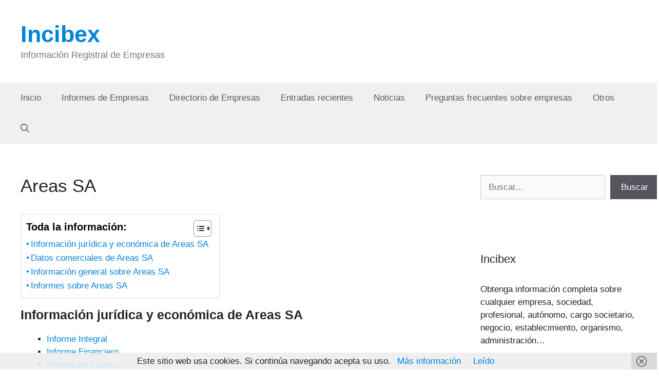

--- FILE ---
content_type: text/html; charset=UTF-8
request_url: https://www.incibex.com/areas-sa-2
body_size: 20945
content:
<!DOCTYPE html>
<html lang="es">
<head>
	<meta charset="UTF-8">
	<meta name='robots' content='index, follow, max-image-preview:large, max-snippet:-1, max-video-preview:-1' />
<meta name="viewport" content="width=device-width, initial-scale=1">
	<!-- This site is optimized with the Yoast SEO plugin v26.6 - https://yoast.com/wordpress/plugins/seo/ -->
	<title>Areas SA - Incibex</title>
	<link rel="canonical" href="https://www.incibex.com/areas-sa-2" />
	<meta property="og:locale" content="es_ES" />
	<meta property="og:type" content="article" />
	<meta property="og:title" content="Areas SA - Incibex" />
	<meta property="og:description" content="Información jurídica y económica de Areas SA Informe Integral Informe Financiero Informe de Crédito Informe Mercantil Plus Nota Simple Certificado Cuentas Anuales Estatutos Sociales Datos comerciales de Areas SA Denominación Areas SA Objeto Social Servicios de restauración Domicilio Social AVENIDA DIAGONAL , 579 &#8211; 585. 6ª PLANTA Localidad BARCELONA Teléfono 932401515 Otros Teléfonos 936677234 Fax ... Leer más" />
	<meta property="og:url" content="https://www.incibex.com/areas-sa-2" />
	<meta property="og:site_name" content="Incibex" />
	<meta property="article:published_time" content="2017-11-09T10:55:52+00:00" />
	<meta name="author" content="David" />
	<meta name="twitter:card" content="summary_large_image" />
	<meta name="twitter:label1" content="Escrito por" />
	<meta name="twitter:data1" content="David" />
	<meta name="twitter:label2" content="Tiempo de lectura" />
	<meta name="twitter:data2" content="5 minutos" />
	<script type="application/ld+json" class="yoast-schema-graph">{"@context":"https://schema.org","@graph":[{"@type":"WebPage","@id":"https://www.incibex.com/areas-sa-2","url":"https://www.incibex.com/areas-sa-2","name":"Areas SA - Incibex","isPartOf":{"@id":"https://www.incibex.com/#website"},"datePublished":"2017-11-09T10:55:52+00:00","author":{"@id":"https://www.incibex.com/#/schema/person/4971e52d3a808dbbf677898a5d0d2325"},"breadcrumb":{"@id":"https://www.incibex.com/areas-sa-2#breadcrumb"},"inLanguage":"es","potentialAction":[{"@type":"ReadAction","target":["https://www.incibex.com/areas-sa-2"]}]},{"@type":"BreadcrumbList","@id":"https://www.incibex.com/areas-sa-2#breadcrumb","itemListElement":[{"@type":"ListItem","position":1,"name":"Portada","item":"https://www.incibex.com/"},{"@type":"ListItem","position":2,"name":"Entradas","item":"https://www.incibex.com/entradas"},{"@type":"ListItem","position":3,"name":"Areas SA"}]},{"@type":"WebSite","@id":"https://www.incibex.com/#website","url":"https://www.incibex.com/","name":"Incibex","description":"Información Registral de Empresas","potentialAction":[{"@type":"SearchAction","target":{"@type":"EntryPoint","urlTemplate":"https://www.incibex.com/?s={search_term_string}"},"query-input":{"@type":"PropertyValueSpecification","valueRequired":true,"valueName":"search_term_string"}}],"inLanguage":"es"},{"@type":"Person","@id":"https://www.incibex.com/#/schema/person/4971e52d3a808dbbf677898a5d0d2325","name":"David","image":{"@type":"ImageObject","inLanguage":"es","@id":"https://www.incibex.com/#/schema/person/image/","url":"https://secure.gravatar.com/avatar/79c46b7ab1169dfdcd34e8f36eac88a7aad99356256b96108bea4f0969b6345c?s=96&d=mm&r=g","contentUrl":"https://secure.gravatar.com/avatar/79c46b7ab1169dfdcd34e8f36eac88a7aad99356256b96108bea4f0969b6345c?s=96&d=mm&r=g","caption":"David"},"sameAs":["http://incibex.com"],"url":"https://www.incibex.com/author/david"}]}</script>
	<!-- / Yoast SEO plugin. -->


<link rel='dns-prefetch' href='//www.incibex.com' />
<link rel="alternate" type="application/rss+xml" title="Incibex &raquo; Feed" href="https://www.incibex.com/feed" />
<link rel="alternate" type="application/rss+xml" title="Incibex &raquo; Feed de los comentarios" href="https://www.incibex.com/comments/feed" />
<link rel="alternate" title="oEmbed (JSON)" type="application/json+oembed" href="https://www.incibex.com/wp-json/oembed/1.0/embed?url=https%3A%2F%2Fwww.incibex.com%2Fareas-sa-2" />
<link rel="alternate" title="oEmbed (XML)" type="text/xml+oembed" href="https://www.incibex.com/wp-json/oembed/1.0/embed?url=https%3A%2F%2Fwww.incibex.com%2Fareas-sa-2&#038;format=xml" />
<style id='wp-img-auto-sizes-contain-inline-css'>
img:is([sizes=auto i],[sizes^="auto," i]){contain-intrinsic-size:3000px 1500px}
/*# sourceURL=wp-img-auto-sizes-contain-inline-css */
</style>
<style id='wp-emoji-styles-inline-css'>

	img.wp-smiley, img.emoji {
		display: inline !important;
		border: none !important;
		box-shadow: none !important;
		height: 1em !important;
		width: 1em !important;
		margin: 0 0.07em !important;
		vertical-align: -0.1em !important;
		background: none !important;
		padding: 0 !important;
	}
/*# sourceURL=wp-emoji-styles-inline-css */
</style>
<style id='wp-block-library-inline-css'>
:root{--wp-block-synced-color:#7a00df;--wp-block-synced-color--rgb:122,0,223;--wp-bound-block-color:var(--wp-block-synced-color);--wp-editor-canvas-background:#ddd;--wp-admin-theme-color:#007cba;--wp-admin-theme-color--rgb:0,124,186;--wp-admin-theme-color-darker-10:#006ba1;--wp-admin-theme-color-darker-10--rgb:0,107,160.5;--wp-admin-theme-color-darker-20:#005a87;--wp-admin-theme-color-darker-20--rgb:0,90,135;--wp-admin-border-width-focus:2px}@media (min-resolution:192dpi){:root{--wp-admin-border-width-focus:1.5px}}.wp-element-button{cursor:pointer}:root .has-very-light-gray-background-color{background-color:#eee}:root .has-very-dark-gray-background-color{background-color:#313131}:root .has-very-light-gray-color{color:#eee}:root .has-very-dark-gray-color{color:#313131}:root .has-vivid-green-cyan-to-vivid-cyan-blue-gradient-background{background:linear-gradient(135deg,#00d084,#0693e3)}:root .has-purple-crush-gradient-background{background:linear-gradient(135deg,#34e2e4,#4721fb 50%,#ab1dfe)}:root .has-hazy-dawn-gradient-background{background:linear-gradient(135deg,#faaca8,#dad0ec)}:root .has-subdued-olive-gradient-background{background:linear-gradient(135deg,#fafae1,#67a671)}:root .has-atomic-cream-gradient-background{background:linear-gradient(135deg,#fdd79a,#004a59)}:root .has-nightshade-gradient-background{background:linear-gradient(135deg,#330968,#31cdcf)}:root .has-midnight-gradient-background{background:linear-gradient(135deg,#020381,#2874fc)}:root{--wp--preset--font-size--normal:16px;--wp--preset--font-size--huge:42px}.has-regular-font-size{font-size:1em}.has-larger-font-size{font-size:2.625em}.has-normal-font-size{font-size:var(--wp--preset--font-size--normal)}.has-huge-font-size{font-size:var(--wp--preset--font-size--huge)}.has-text-align-center{text-align:center}.has-text-align-left{text-align:left}.has-text-align-right{text-align:right}.has-fit-text{white-space:nowrap!important}#end-resizable-editor-section{display:none}.aligncenter{clear:both}.items-justified-left{justify-content:flex-start}.items-justified-center{justify-content:center}.items-justified-right{justify-content:flex-end}.items-justified-space-between{justify-content:space-between}.screen-reader-text{border:0;clip-path:inset(50%);height:1px;margin:-1px;overflow:hidden;padding:0;position:absolute;width:1px;word-wrap:normal!important}.screen-reader-text:focus{background-color:#ddd;clip-path:none;color:#444;display:block;font-size:1em;height:auto;left:5px;line-height:normal;padding:15px 23px 14px;text-decoration:none;top:5px;width:auto;z-index:100000}html :where(.has-border-color){border-style:solid}html :where([style*=border-top-color]){border-top-style:solid}html :where([style*=border-right-color]){border-right-style:solid}html :where([style*=border-bottom-color]){border-bottom-style:solid}html :where([style*=border-left-color]){border-left-style:solid}html :where([style*=border-width]){border-style:solid}html :where([style*=border-top-width]){border-top-style:solid}html :where([style*=border-right-width]){border-right-style:solid}html :where([style*=border-bottom-width]){border-bottom-style:solid}html :where([style*=border-left-width]){border-left-style:solid}html :where(img[class*=wp-image-]){height:auto;max-width:100%}:where(figure){margin:0 0 1em}html :where(.is-position-sticky){--wp-admin--admin-bar--position-offset:var(--wp-admin--admin-bar--height,0px)}@media screen and (max-width:600px){html :where(.is-position-sticky){--wp-admin--admin-bar--position-offset:0px}}

/*# sourceURL=wp-block-library-inline-css */
</style><style id='wp-block-search-inline-css'>
.wp-block-search__button{margin-left:10px;word-break:normal}.wp-block-search__button.has-icon{line-height:0}.wp-block-search__button svg{height:1.25em;min-height:24px;min-width:24px;width:1.25em;fill:currentColor;vertical-align:text-bottom}:where(.wp-block-search__button){border:1px solid #ccc;padding:6px 10px}.wp-block-search__inside-wrapper{display:flex;flex:auto;flex-wrap:nowrap;max-width:100%}.wp-block-search__label{width:100%}.wp-block-search.wp-block-search__button-only .wp-block-search__button{box-sizing:border-box;display:flex;flex-shrink:0;justify-content:center;margin-left:0;max-width:100%}.wp-block-search.wp-block-search__button-only .wp-block-search__inside-wrapper{min-width:0!important;transition-property:width}.wp-block-search.wp-block-search__button-only .wp-block-search__input{flex-basis:100%;transition-duration:.3s}.wp-block-search.wp-block-search__button-only.wp-block-search__searchfield-hidden,.wp-block-search.wp-block-search__button-only.wp-block-search__searchfield-hidden .wp-block-search__inside-wrapper{overflow:hidden}.wp-block-search.wp-block-search__button-only.wp-block-search__searchfield-hidden .wp-block-search__input{border-left-width:0!important;border-right-width:0!important;flex-basis:0;flex-grow:0;margin:0;min-width:0!important;padding-left:0!important;padding-right:0!important;width:0!important}:where(.wp-block-search__input){appearance:none;border:1px solid #949494;flex-grow:1;font-family:inherit;font-size:inherit;font-style:inherit;font-weight:inherit;letter-spacing:inherit;line-height:inherit;margin-left:0;margin-right:0;min-width:3rem;padding:8px;text-decoration:unset!important;text-transform:inherit}:where(.wp-block-search__button-inside .wp-block-search__inside-wrapper){background-color:#fff;border:1px solid #949494;box-sizing:border-box;padding:4px}:where(.wp-block-search__button-inside .wp-block-search__inside-wrapper) .wp-block-search__input{border:none;border-radius:0;padding:0 4px}:where(.wp-block-search__button-inside .wp-block-search__inside-wrapper) .wp-block-search__input:focus{outline:none}:where(.wp-block-search__button-inside .wp-block-search__inside-wrapper) :where(.wp-block-search__button){padding:4px 8px}.wp-block-search.aligncenter .wp-block-search__inside-wrapper{margin:auto}.wp-block[data-align=right] .wp-block-search.wp-block-search__button-only .wp-block-search__inside-wrapper{float:right}
/*# sourceURL=https://www.incibex.com/wp-includes/blocks/search/style.min.css */
</style>
<style id='global-styles-inline-css'>
:root{--wp--preset--aspect-ratio--square: 1;--wp--preset--aspect-ratio--4-3: 4/3;--wp--preset--aspect-ratio--3-4: 3/4;--wp--preset--aspect-ratio--3-2: 3/2;--wp--preset--aspect-ratio--2-3: 2/3;--wp--preset--aspect-ratio--16-9: 16/9;--wp--preset--aspect-ratio--9-16: 9/16;--wp--preset--color--black: #000000;--wp--preset--color--cyan-bluish-gray: #abb8c3;--wp--preset--color--white: #ffffff;--wp--preset--color--pale-pink: #f78da7;--wp--preset--color--vivid-red: #cf2e2e;--wp--preset--color--luminous-vivid-orange: #ff6900;--wp--preset--color--luminous-vivid-amber: #fcb900;--wp--preset--color--light-green-cyan: #7bdcb5;--wp--preset--color--vivid-green-cyan: #00d084;--wp--preset--color--pale-cyan-blue: #8ed1fc;--wp--preset--color--vivid-cyan-blue: #0693e3;--wp--preset--color--vivid-purple: #9b51e0;--wp--preset--color--contrast: var(--contrast);--wp--preset--color--contrast-2: var(--contrast-2);--wp--preset--color--contrast-3: var(--contrast-3);--wp--preset--color--base: var(--base);--wp--preset--color--base-2: var(--base-2);--wp--preset--color--base-3: var(--base-3);--wp--preset--color--accent: var(--accent);--wp--preset--gradient--vivid-cyan-blue-to-vivid-purple: linear-gradient(135deg,rgb(6,147,227) 0%,rgb(155,81,224) 100%);--wp--preset--gradient--light-green-cyan-to-vivid-green-cyan: linear-gradient(135deg,rgb(122,220,180) 0%,rgb(0,208,130) 100%);--wp--preset--gradient--luminous-vivid-amber-to-luminous-vivid-orange: linear-gradient(135deg,rgb(252,185,0) 0%,rgb(255,105,0) 100%);--wp--preset--gradient--luminous-vivid-orange-to-vivid-red: linear-gradient(135deg,rgb(255,105,0) 0%,rgb(207,46,46) 100%);--wp--preset--gradient--very-light-gray-to-cyan-bluish-gray: linear-gradient(135deg,rgb(238,238,238) 0%,rgb(169,184,195) 100%);--wp--preset--gradient--cool-to-warm-spectrum: linear-gradient(135deg,rgb(74,234,220) 0%,rgb(151,120,209) 20%,rgb(207,42,186) 40%,rgb(238,44,130) 60%,rgb(251,105,98) 80%,rgb(254,248,76) 100%);--wp--preset--gradient--blush-light-purple: linear-gradient(135deg,rgb(255,206,236) 0%,rgb(152,150,240) 100%);--wp--preset--gradient--blush-bordeaux: linear-gradient(135deg,rgb(254,205,165) 0%,rgb(254,45,45) 50%,rgb(107,0,62) 100%);--wp--preset--gradient--luminous-dusk: linear-gradient(135deg,rgb(255,203,112) 0%,rgb(199,81,192) 50%,rgb(65,88,208) 100%);--wp--preset--gradient--pale-ocean: linear-gradient(135deg,rgb(255,245,203) 0%,rgb(182,227,212) 50%,rgb(51,167,181) 100%);--wp--preset--gradient--electric-grass: linear-gradient(135deg,rgb(202,248,128) 0%,rgb(113,206,126) 100%);--wp--preset--gradient--midnight: linear-gradient(135deg,rgb(2,3,129) 0%,rgb(40,116,252) 100%);--wp--preset--font-size--small: 13px;--wp--preset--font-size--medium: 20px;--wp--preset--font-size--large: 36px;--wp--preset--font-size--x-large: 42px;--wp--preset--spacing--20: 0.44rem;--wp--preset--spacing--30: 0.67rem;--wp--preset--spacing--40: 1rem;--wp--preset--spacing--50: 1.5rem;--wp--preset--spacing--60: 2.25rem;--wp--preset--spacing--70: 3.38rem;--wp--preset--spacing--80: 5.06rem;--wp--preset--shadow--natural: 6px 6px 9px rgba(0, 0, 0, 0.2);--wp--preset--shadow--deep: 12px 12px 50px rgba(0, 0, 0, 0.4);--wp--preset--shadow--sharp: 6px 6px 0px rgba(0, 0, 0, 0.2);--wp--preset--shadow--outlined: 6px 6px 0px -3px rgb(255, 255, 255), 6px 6px rgb(0, 0, 0);--wp--preset--shadow--crisp: 6px 6px 0px rgb(0, 0, 0);}:where(.is-layout-flex){gap: 0.5em;}:where(.is-layout-grid){gap: 0.5em;}body .is-layout-flex{display: flex;}.is-layout-flex{flex-wrap: wrap;align-items: center;}.is-layout-flex > :is(*, div){margin: 0;}body .is-layout-grid{display: grid;}.is-layout-grid > :is(*, div){margin: 0;}:where(.wp-block-columns.is-layout-flex){gap: 2em;}:where(.wp-block-columns.is-layout-grid){gap: 2em;}:where(.wp-block-post-template.is-layout-flex){gap: 1.25em;}:where(.wp-block-post-template.is-layout-grid){gap: 1.25em;}.has-black-color{color: var(--wp--preset--color--black) !important;}.has-cyan-bluish-gray-color{color: var(--wp--preset--color--cyan-bluish-gray) !important;}.has-white-color{color: var(--wp--preset--color--white) !important;}.has-pale-pink-color{color: var(--wp--preset--color--pale-pink) !important;}.has-vivid-red-color{color: var(--wp--preset--color--vivid-red) !important;}.has-luminous-vivid-orange-color{color: var(--wp--preset--color--luminous-vivid-orange) !important;}.has-luminous-vivid-amber-color{color: var(--wp--preset--color--luminous-vivid-amber) !important;}.has-light-green-cyan-color{color: var(--wp--preset--color--light-green-cyan) !important;}.has-vivid-green-cyan-color{color: var(--wp--preset--color--vivid-green-cyan) !important;}.has-pale-cyan-blue-color{color: var(--wp--preset--color--pale-cyan-blue) !important;}.has-vivid-cyan-blue-color{color: var(--wp--preset--color--vivid-cyan-blue) !important;}.has-vivid-purple-color{color: var(--wp--preset--color--vivid-purple) !important;}.has-black-background-color{background-color: var(--wp--preset--color--black) !important;}.has-cyan-bluish-gray-background-color{background-color: var(--wp--preset--color--cyan-bluish-gray) !important;}.has-white-background-color{background-color: var(--wp--preset--color--white) !important;}.has-pale-pink-background-color{background-color: var(--wp--preset--color--pale-pink) !important;}.has-vivid-red-background-color{background-color: var(--wp--preset--color--vivid-red) !important;}.has-luminous-vivid-orange-background-color{background-color: var(--wp--preset--color--luminous-vivid-orange) !important;}.has-luminous-vivid-amber-background-color{background-color: var(--wp--preset--color--luminous-vivid-amber) !important;}.has-light-green-cyan-background-color{background-color: var(--wp--preset--color--light-green-cyan) !important;}.has-vivid-green-cyan-background-color{background-color: var(--wp--preset--color--vivid-green-cyan) !important;}.has-pale-cyan-blue-background-color{background-color: var(--wp--preset--color--pale-cyan-blue) !important;}.has-vivid-cyan-blue-background-color{background-color: var(--wp--preset--color--vivid-cyan-blue) !important;}.has-vivid-purple-background-color{background-color: var(--wp--preset--color--vivid-purple) !important;}.has-black-border-color{border-color: var(--wp--preset--color--black) !important;}.has-cyan-bluish-gray-border-color{border-color: var(--wp--preset--color--cyan-bluish-gray) !important;}.has-white-border-color{border-color: var(--wp--preset--color--white) !important;}.has-pale-pink-border-color{border-color: var(--wp--preset--color--pale-pink) !important;}.has-vivid-red-border-color{border-color: var(--wp--preset--color--vivid-red) !important;}.has-luminous-vivid-orange-border-color{border-color: var(--wp--preset--color--luminous-vivid-orange) !important;}.has-luminous-vivid-amber-border-color{border-color: var(--wp--preset--color--luminous-vivid-amber) !important;}.has-light-green-cyan-border-color{border-color: var(--wp--preset--color--light-green-cyan) !important;}.has-vivid-green-cyan-border-color{border-color: var(--wp--preset--color--vivid-green-cyan) !important;}.has-pale-cyan-blue-border-color{border-color: var(--wp--preset--color--pale-cyan-blue) !important;}.has-vivid-cyan-blue-border-color{border-color: var(--wp--preset--color--vivid-cyan-blue) !important;}.has-vivid-purple-border-color{border-color: var(--wp--preset--color--vivid-purple) !important;}.has-vivid-cyan-blue-to-vivid-purple-gradient-background{background: var(--wp--preset--gradient--vivid-cyan-blue-to-vivid-purple) !important;}.has-light-green-cyan-to-vivid-green-cyan-gradient-background{background: var(--wp--preset--gradient--light-green-cyan-to-vivid-green-cyan) !important;}.has-luminous-vivid-amber-to-luminous-vivid-orange-gradient-background{background: var(--wp--preset--gradient--luminous-vivid-amber-to-luminous-vivid-orange) !important;}.has-luminous-vivid-orange-to-vivid-red-gradient-background{background: var(--wp--preset--gradient--luminous-vivid-orange-to-vivid-red) !important;}.has-very-light-gray-to-cyan-bluish-gray-gradient-background{background: var(--wp--preset--gradient--very-light-gray-to-cyan-bluish-gray) !important;}.has-cool-to-warm-spectrum-gradient-background{background: var(--wp--preset--gradient--cool-to-warm-spectrum) !important;}.has-blush-light-purple-gradient-background{background: var(--wp--preset--gradient--blush-light-purple) !important;}.has-blush-bordeaux-gradient-background{background: var(--wp--preset--gradient--blush-bordeaux) !important;}.has-luminous-dusk-gradient-background{background: var(--wp--preset--gradient--luminous-dusk) !important;}.has-pale-ocean-gradient-background{background: var(--wp--preset--gradient--pale-ocean) !important;}.has-electric-grass-gradient-background{background: var(--wp--preset--gradient--electric-grass) !important;}.has-midnight-gradient-background{background: var(--wp--preset--gradient--midnight) !important;}.has-small-font-size{font-size: var(--wp--preset--font-size--small) !important;}.has-medium-font-size{font-size: var(--wp--preset--font-size--medium) !important;}.has-large-font-size{font-size: var(--wp--preset--font-size--large) !important;}.has-x-large-font-size{font-size: var(--wp--preset--font-size--x-large) !important;}
/*# sourceURL=global-styles-inline-css */
</style>

<style id='classic-theme-styles-inline-css'>
/*! This file is auto-generated */
.wp-block-button__link{color:#fff;background-color:#32373c;border-radius:9999px;box-shadow:none;text-decoration:none;padding:calc(.667em + 2px) calc(1.333em + 2px);font-size:1.125em}.wp-block-file__button{background:#32373c;color:#fff;text-decoration:none}
/*# sourceURL=/wp-includes/css/classic-themes.min.css */
</style>
<link rel='stylesheet' id='ez-toc-css' href='https://www.incibex.com/wp-content/plugins/easy-table-of-contents/assets/css/screen.min.css?ver=2.0.79.2' media='all' />
<style id='ez-toc-inline-css'>
div#ez-toc-container .ez-toc-title {font-size: 120%;}div#ez-toc-container .ez-toc-title {font-weight: 700;}div#ez-toc-container ul li , div#ez-toc-container ul li a {font-size: 100%;}div#ez-toc-container ul li , div#ez-toc-container ul li a {font-weight: 400;}div#ez-toc-container nav ul ul li {font-size: 100%;}div#ez-toc-container {background: #ffffff;border: 1px solid #e0e0e0;}div#ez-toc-container p.ez-toc-title , #ez-toc-container .ez_toc_custom_title_icon , #ez-toc-container .ez_toc_custom_toc_icon {color: #000000;}div#ez-toc-container ul.ez-toc-list a {color: #0083db;}div#ez-toc-container ul.ez-toc-list a:hover {color: #0083db;}div#ez-toc-container ul.ez-toc-list a:visited {color: #0083db;}.ez-toc-counter nav ul li a::before {color: ;}.ez-toc-box-title {font-weight: bold; margin-bottom: 10px; text-align: center; text-transform: uppercase; letter-spacing: 1px; color: #666; padding-bottom: 5px;position:absolute;top:-4%;left:5%;background-color: inherit;transition: top 0.3s ease;}.ez-toc-box-title.toc-closed {top:-25%;}
.ez-toc-container-direction {direction: ltr;}.ez-toc-counter ul {direction: ltr;counter-reset: item ;}.ez-toc-counter nav ul li a::before {content: counter(item, disc) '  ';margin-right: .2em; counter-increment: item;flex-grow: 0;flex-shrink: 0;float: left; }.ez-toc-widget-direction {direction: ltr;}.ez-toc-widget-container ul {direction: ltr;counter-reset: item ;}.ez-toc-widget-container nav ul li a::before {content: counter(item, disc) '  ';margin-right: .2em; counter-increment: item;flex-grow: 0;flex-shrink: 0;float: left; }
/*# sourceURL=ez-toc-inline-css */
</style>
<link rel='stylesheet' id='generate-widget-areas-css' href='https://www.incibex.com/wp-content/themes/generatepress/assets/css/components/widget-areas.min.css?ver=3.6.1' media='all' />
<link rel='stylesheet' id='generate-style-css' href='https://www.incibex.com/wp-content/themes/generatepress/assets/css/main.min.css?ver=3.6.1' media='all' />
<style id='generate-style-inline-css'>
body{background-color:var(--base-3);color:#222222;}a{color:#0083db;}a:hover, a:focus, a:active{color:#000000;}.grid-container{max-width:1400px;}.wp-block-group__inner-container{max-width:1400px;margin-left:auto;margin-right:auto;}.generate-back-to-top{font-size:20px;border-radius:3px;position:fixed;bottom:30px;right:30px;line-height:40px;width:40px;text-align:center;z-index:10;transition:opacity 300ms ease-in-out;opacity:0.1;transform:translateY(1000px);}.generate-back-to-top__show{opacity:1;transform:translateY(0);}.navigation-search{position:absolute;left:-99999px;pointer-events:none;visibility:hidden;z-index:20;width:100%;top:0;transition:opacity 100ms ease-in-out;opacity:0;}.navigation-search.nav-search-active{left:0;right:0;pointer-events:auto;visibility:visible;opacity:1;}.navigation-search input[type="search"]{outline:0;border:0;vertical-align:bottom;line-height:1;opacity:0.9;width:100%;z-index:20;border-radius:0;-webkit-appearance:none;height:60px;}.navigation-search input::-ms-clear{display:none;width:0;height:0;}.navigation-search input::-ms-reveal{display:none;width:0;height:0;}.navigation-search input::-webkit-search-decoration, .navigation-search input::-webkit-search-cancel-button, .navigation-search input::-webkit-search-results-button, .navigation-search input::-webkit-search-results-decoration{display:none;}.gen-sidebar-nav .navigation-search{top:auto;bottom:0;}:root{--contrast:#222222;--contrast-2:#575760;--contrast-3:#b2b2be;--base:#f0f0f0;--base-2:#f7f8f9;--base-3:#ffffff;--accent:#1e73be;}:root .has-contrast-color{color:var(--contrast);}:root .has-contrast-background-color{background-color:var(--contrast);}:root .has-contrast-2-color{color:var(--contrast-2);}:root .has-contrast-2-background-color{background-color:var(--contrast-2);}:root .has-contrast-3-color{color:var(--contrast-3);}:root .has-contrast-3-background-color{background-color:var(--contrast-3);}:root .has-base-color{color:var(--base);}:root .has-base-background-color{background-color:var(--base);}:root .has-base-2-color{color:var(--base-2);}:root .has-base-2-background-color{background-color:var(--base-2);}:root .has-base-3-color{color:var(--base-3);}:root .has-base-3-background-color{background-color:var(--base-3);}:root .has-accent-color{color:var(--accent);}:root .has-accent-background-color{background-color:var(--accent);}body, button, input, select, textarea{font-family:Arial, Helvetica, sans-serif;}body{line-height:1.5;}.entry-content > [class*="wp-block-"]:not(:last-child):not(.wp-block-heading){margin-bottom:1.5em;}.main-title{font-family:Arial, Helvetica, sans-serif;font-size:45px;}.site-description{font-family:Segoe UI, Helvetica Neue, Helvetica, sans-serif;font-size:18px;}.main-navigation a, .menu-toggle{font-family:Arial, Helvetica, sans-serif;font-size:17px;}.main-navigation .menu-bar-items{font-size:17px;}.main-navigation .main-nav ul ul li a{font-size:14px;}.widget-title{font-size:22px;}.sidebar .widget, .footer-widgets .widget{font-size:17px;}h1{font-size:35px;}h2{font-size:30px;}h3{font-weight:bold;font-size:25px;}h4{font-size:20px;}.site-info{font-size:17px;}@media (max-width:768px){h1{font-size:31px;}h2{font-size:27px;}h3{font-size:24px;}h4{font-size:22px;}h5{font-size:19px;}}.top-bar{background-color:#636363;color:#ffffff;}.top-bar a{color:#ffffff;}.top-bar a:hover{color:#303030;}.site-header{background-color:#ffffff;color:rgba(88,88,97,0.61);}.main-title a,.main-title a:hover{color:#0083db;}.site-description{color:#757575;}.main-navigation,.main-navigation ul ul{background-color:var(--base);}.main-navigation .main-nav ul li a, .main-navigation .menu-toggle, .main-navigation .menu-bar-items{color:var(--contrast-2);}.main-navigation .main-nav ul li:not([class*="current-menu-"]):hover > a, .main-navigation .main-nav ul li:not([class*="current-menu-"]):focus > a, .main-navigation .main-nav ul li.sfHover:not([class*="current-menu-"]) > a, .main-navigation .menu-bar-item:hover > a, .main-navigation .menu-bar-item.sfHover > a{color:var(--contrast-2);background-color:var(--base);}button.menu-toggle:hover,button.menu-toggle:focus{color:var(--contrast-2);}.main-navigation .main-nav ul li[class*="current-menu-"] > a{color:var(--contrast-2);background-color:var(--base);}.navigation-search input[type="search"],.navigation-search input[type="search"]:active, .navigation-search input[type="search"]:focus, .main-navigation .main-nav ul li.search-item.active > a, .main-navigation .menu-bar-items .search-item.active > a{color:var(--contrast-2);background-color:var(--base);}.main-navigation ul ul{background-color:#eaeaea;}.main-navigation .main-nav ul ul li a{color:#515151;}.main-navigation .main-nav ul ul li:not([class*="current-menu-"]):hover > a,.main-navigation .main-nav ul ul li:not([class*="current-menu-"]):focus > a, .main-navigation .main-nav ul ul li.sfHover:not([class*="current-menu-"]) > a{color:#7a8896;background-color:#eaeaea;}.main-navigation .main-nav ul ul li[class*="current-menu-"] > a{color:#7a8896;background-color:#eaeaea;}.separate-containers .inside-article, .separate-containers .comments-area, .separate-containers .page-header, .one-container .container, .separate-containers .paging-navigation, .inside-page-header{background-color:#ffffff;}.entry-title a{color:#0083db;}.entry-title a:hover{color:#55555e;}.entry-meta{color:#595959;}.sidebar .widget{background-color:#ffffff;}.footer-widgets{background-color:var(--base);}.footer-widgets .widget-title{color:#000000;}.site-info{color:#ffffff;background-color:#55555e;}.site-info a{color:#ffffff;}.site-info a:hover{color:#d3d3d3;}.footer-bar .widget_nav_menu .current-menu-item a{color:#d3d3d3;}input[type="text"],input[type="email"],input[type="url"],input[type="password"],input[type="search"],input[type="tel"],input[type="number"],textarea,select{color:#666666;background-color:#fafafa;border-color:#cccccc;}input[type="text"]:focus,input[type="email"]:focus,input[type="url"]:focus,input[type="password"]:focus,input[type="search"]:focus,input[type="tel"]:focus,input[type="number"]:focus,textarea:focus,select:focus{color:#666666;background-color:#ffffff;border-color:#bfbfbf;}button,html input[type="button"],input[type="reset"],input[type="submit"],a.button,a.wp-block-button__link:not(.has-background){color:#ffffff;background-color:#55555e;}button:hover,html input[type="button"]:hover,input[type="reset"]:hover,input[type="submit"]:hover,a.button:hover,button:focus,html input[type="button"]:focus,input[type="reset"]:focus,input[type="submit"]:focus,a.button:focus,a.wp-block-button__link:not(.has-background):active,a.wp-block-button__link:not(.has-background):focus,a.wp-block-button__link:not(.has-background):hover{color:#ffffff;background-color:#3f4047;}a.generate-back-to-top{background-color:rgba( 0,0,0,0.4 );color:#ffffff;}a.generate-back-to-top:hover,a.generate-back-to-top:focus{background-color:rgba( 0,0,0,0.6 );color:#ffffff;}:root{--gp-search-modal-bg-color:var(--base-3);--gp-search-modal-text-color:var(--contrast);--gp-search-modal-overlay-bg-color:rgba(0,0,0,0.2);}@media (max-width: 768px){.main-navigation .menu-bar-item:hover > a, .main-navigation .menu-bar-item.sfHover > a{background:none;color:var(--contrast-2);}}.inside-header{padding:40px;}.nav-below-header .main-navigation .inside-navigation.grid-container, .nav-above-header .main-navigation .inside-navigation.grid-container{padding:0px 20px 0px 20px;}.site-main .wp-block-group__inner-container{padding:40px;}.separate-containers .paging-navigation{padding-top:20px;padding-bottom:20px;}.entry-content .alignwide, body:not(.no-sidebar) .entry-content .alignfull{margin-left:-40px;width:calc(100% + 80px);max-width:calc(100% + 80px);}.rtl .menu-item-has-children .dropdown-menu-toggle{padding-left:20px;}.rtl .main-navigation .main-nav ul li.menu-item-has-children > a{padding-right:20px;}@media (max-width:768px){.separate-containers .inside-article, .separate-containers .comments-area, .separate-containers .page-header, .separate-containers .paging-navigation, .one-container .site-content, .inside-page-header{padding:30px;}.site-main .wp-block-group__inner-container{padding:30px;}.inside-top-bar{padding-right:30px;padding-left:30px;}.inside-header{padding-right:30px;padding-left:30px;}.widget-area .widget{padding-top:30px;padding-right:30px;padding-bottom:30px;padding-left:30px;}.footer-widgets-container{padding-top:30px;padding-right:30px;padding-bottom:30px;padding-left:30px;}.inside-site-info{padding-right:30px;padding-left:30px;}.entry-content .alignwide, body:not(.no-sidebar) .entry-content .alignfull{margin-left:-30px;width:calc(100% + 60px);max-width:calc(100% + 60px);}.one-container .site-main .paging-navigation{margin-bottom:20px;}}/* End cached CSS */.is-right-sidebar{width:30%;}.is-left-sidebar{width:30%;}.site-content .content-area{width:70%;}@media (max-width: 768px){.main-navigation .menu-toggle,.sidebar-nav-mobile:not(#sticky-placeholder){display:block;}.main-navigation ul,.gen-sidebar-nav,.main-navigation:not(.slideout-navigation):not(.toggled) .main-nav > ul,.has-inline-mobile-toggle #site-navigation .inside-navigation > *:not(.navigation-search):not(.main-nav){display:none;}.nav-align-right .inside-navigation,.nav-align-center .inside-navigation{justify-content:space-between;}}
.dynamic-author-image-rounded{border-radius:100%;}.dynamic-featured-image, .dynamic-author-image{vertical-align:middle;}.one-container.blog .dynamic-content-template:not(:last-child), .one-container.archive .dynamic-content-template:not(:last-child){padding-bottom:0px;}.dynamic-entry-excerpt > p:last-child{margin-bottom:0px;}
/*# sourceURL=generate-style-inline-css */
</style>
<script src="https://www.incibex.com/wp-includes/js/jquery/jquery.min.js?ver=3.7.1" id="jquery-core-js"></script>
<script src="https://www.incibex.com/wp-includes/js/jquery/jquery-migrate.min.js?ver=3.4.1" id="jquery-migrate-js"></script>
<link rel="https://api.w.org/" href="https://www.incibex.com/wp-json/" /><link rel="alternate" title="JSON" type="application/json" href="https://www.incibex.com/wp-json/wp/v2/posts/156707" /><link rel="EditURI" type="application/rsd+xml" title="RSD" href="https://www.incibex.com/xmlrpc.php?rsd" />
<meta name="generator" content="WordPress 6.9" />
<link rel='shortlink' href='https://www.incibex.com/?p=156707' />
<link rel="icon" href="https://www.incibex.com/wp-content/uploads/2021/04/cropped-Info_Simple.svg-32x32.png" sizes="32x32" />
<link rel="icon" href="https://www.incibex.com/wp-content/uploads/2021/04/cropped-Info_Simple.svg-192x192.png" sizes="192x192" />
<link rel="apple-touch-icon" href="https://www.incibex.com/wp-content/uploads/2021/04/cropped-Info_Simple.svg-180x180.png" />
<meta name="msapplication-TileImage" content="https://www.incibex.com/wp-content/uploads/2021/04/cropped-Info_Simple.svg-270x270.png" />
</head>

<body class="wp-singular post-template-default single single-post postid-156707 single-format-standard wp-embed-responsive wp-theme-generatepress post-image-above-header post-image-aligned-center sticky-menu-fade right-sidebar nav-below-header separate-containers nav-search-enabled header-aligned-left dropdown-hover" itemtype="https://schema.org/Blog" itemscope>
	<a class="screen-reader-text skip-link" href="#content" title="Saltar al contenido">Saltar al contenido</a>		<header class="site-header" id="masthead" aria-label="Sitio"  itemtype="https://schema.org/WPHeader" itemscope>
			<div class="inside-header grid-container">
				<div class="site-branding">
						<p class="main-title" itemprop="headline">
					<a href="https://www.incibex.com/" rel="home" data-wpel-link="internal">Incibex</a>
				</p>
						<p class="site-description" itemprop="description">Información Registral de Empresas</p>
					</div>			</div>
		</header>
				<nav class="main-navigation has-menu-bar-items sub-menu-right" id="site-navigation" aria-label="Principal"  itemtype="https://schema.org/SiteNavigationElement" itemscope>
			<div class="inside-navigation grid-container">
				<form method="get" class="search-form navigation-search" action="https://www.incibex.com/">
					<input type="search" class="search-field" value="" name="s" title="Buscar" />
				</form>				<button class="menu-toggle" aria-controls="primary-menu" aria-expanded="false">
					<span class="gp-icon icon-menu-bars"><svg viewBox="0 0 512 512" aria-hidden="true" xmlns="http://www.w3.org/2000/svg" width="1em" height="1em"><path d="M0 96c0-13.255 10.745-24 24-24h464c13.255 0 24 10.745 24 24s-10.745 24-24 24H24c-13.255 0-24-10.745-24-24zm0 160c0-13.255 10.745-24 24-24h464c13.255 0 24 10.745 24 24s-10.745 24-24 24H24c-13.255 0-24-10.745-24-24zm0 160c0-13.255 10.745-24 24-24h464c13.255 0 24 10.745 24 24s-10.745 24-24 24H24c-13.255 0-24-10.745-24-24z" /></svg><svg viewBox="0 0 512 512" aria-hidden="true" xmlns="http://www.w3.org/2000/svg" width="1em" height="1em"><path d="M71.029 71.029c9.373-9.372 24.569-9.372 33.942 0L256 222.059l151.029-151.03c9.373-9.372 24.569-9.372 33.942 0 9.372 9.373 9.372 24.569 0 33.942L289.941 256l151.03 151.029c9.372 9.373 9.372 24.569 0 33.942-9.373 9.372-24.569 9.372-33.942 0L256 289.941l-151.029 151.03c-9.373 9.372-24.569 9.372-33.942 0-9.372-9.373-9.372-24.569 0-33.942L222.059 256 71.029 104.971c-9.372-9.373-9.372-24.569 0-33.942z" /></svg></span><span class="mobile-menu">Menú</span>				</button>
				<div id="primary-menu" class="main-nav"><ul id="menu-cabecera" class=" menu sf-menu"><li id="menu-item-48" class="menu-item menu-item-type-post_type menu-item-object-page menu-item-home menu-item-48"><a href="https://www.incibex.com/" data-wpel-link="internal">Inicio</a></li>
<li id="menu-item-12571" class="menu-item menu-item-type-post_type menu-item-object-page menu-item-12571"><a href="https://www.incibex.com/informes-de-empresas" data-wpel-link="internal">Informes de Empresas</a></li>
<li id="menu-item-12570" class="menu-item menu-item-type-post_type menu-item-object-page menu-item-12570"><a href="https://www.incibex.com/directorio-de-empresas" data-wpel-link="internal">Directorio de Empresas</a></li>
<li id="menu-item-12501" class="menu-item menu-item-type-post_type menu-item-object-page current_page_parent menu-item-12501"><a href="https://www.incibex.com/entradas" data-wpel-link="internal">Entradas recientes</a></li>
<li id="menu-item-13370" class="menu-item menu-item-type-taxonomy menu-item-object-category menu-item-13370"><a href="https://www.incibex.com/category/noticias" data-wpel-link="internal">Noticias</a></li>
<li id="menu-item-469741" class="menu-item menu-item-type-post_type menu-item-object-post menu-item-469741"><a href="https://www.incibex.com/preguntas-frecuentes-sobre-empresas" data-wpel-link="internal">Preguntas frecuentes sobre empresas</a></li>
<li id="menu-item-12569" class="menu-item menu-item-type-post_type menu-item-object-page menu-item-12569"><a href="https://www.incibex.com/otros" data-wpel-link="internal">Otros</a></li>
</ul></div><div class="menu-bar-items"><span class="menu-bar-item search-item"><a aria-label="Abrir la barra de búsqueda" href="#"><span class="gp-icon icon-search"><svg viewBox="0 0 512 512" aria-hidden="true" xmlns="http://www.w3.org/2000/svg" width="1em" height="1em"><path fill-rule="evenodd" clip-rule="evenodd" d="M208 48c-88.366 0-160 71.634-160 160s71.634 160 160 160 160-71.634 160-160S296.366 48 208 48zM0 208C0 93.125 93.125 0 208 0s208 93.125 208 208c0 48.741-16.765 93.566-44.843 129.024l133.826 134.018c9.366 9.379 9.355 24.575-.025 33.941-9.379 9.366-24.575 9.355-33.941-.025L337.238 370.987C301.747 399.167 256.839 416 208 416 93.125 416 0 322.875 0 208z" /></svg><svg viewBox="0 0 512 512" aria-hidden="true" xmlns="http://www.w3.org/2000/svg" width="1em" height="1em"><path d="M71.029 71.029c9.373-9.372 24.569-9.372 33.942 0L256 222.059l151.029-151.03c9.373-9.372 24.569-9.372 33.942 0 9.372 9.373 9.372 24.569 0 33.942L289.941 256l151.03 151.029c9.372 9.373 9.372 24.569 0 33.942-9.373 9.372-24.569 9.372-33.942 0L256 289.941l-151.029 151.03c-9.373 9.372-24.569 9.372-33.942 0-9.372-9.373-9.372-24.569 0-33.942L222.059 256 71.029 104.971c-9.372-9.373-9.372-24.569 0-33.942z" /></svg></span></a></span></div>			</div>
		</nav>
		
	<div class="site grid-container container hfeed" id="page">
				<div class="site-content" id="content">
			
	<div class="content-area" id="primary">
		<main class="site-main" id="main">
			
<article id="post-156707" class="post-156707 post type-post status-publish format-standard hentry category-empresas-1" itemtype="https://schema.org/CreativeWork" itemscope>
	<div class="inside-article">
					<header class="entry-header">
				<h1 class="entry-title" itemprop="headline">Areas SA</h1>			</header>
			
		<div class="entry-content" itemprop="text">
			<div id="ez-toc-container" class="ez-toc-v2_0_79_2 counter-hierarchy ez-toc-counter ez-toc-custom ez-toc-container-direction">
<div class="ez-toc-title-container">
<p class="ez-toc-title" style="cursor:inherit">Toda la información:</p>
<span class="ez-toc-title-toggle"><a href="#" class="ez-toc-pull-right ez-toc-btn ez-toc-btn-xs ez-toc-btn-default ez-toc-toggle" aria-label="Alternar tabla de contenidos"><span class="ez-toc-js-icon-con"><span class=""><span class="eztoc-hide" style="display:none;">Toggle</span><span class="ez-toc-icon-toggle-span"><svg style="fill: #000000;color:#000000" xmlns="http://www.w3.org/2000/svg" class="list-377408" width="20px" height="20px" viewBox="0 0 24 24" fill="none"><path d="M6 6H4v2h2V6zm14 0H8v2h12V6zM4 11h2v2H4v-2zm16 0H8v2h12v-2zM4 16h2v2H4v-2zm16 0H8v2h12v-2z" fill="currentColor"></path></svg><svg style="fill: #000000;color:#000000" class="arrow-unsorted-368013" xmlns="http://www.w3.org/2000/svg" width="10px" height="10px" viewBox="0 0 24 24" version="1.2" baseProfile="tiny"><path d="M18.2 9.3l-6.2-6.3-6.2 6.3c-.2.2-.3.4-.3.7s.1.5.3.7c.2.2.4.3.7.3h11c.3 0 .5-.1.7-.3.2-.2.3-.5.3-.7s-.1-.5-.3-.7zM5.8 14.7l6.2 6.3 6.2-6.3c.2-.2.3-.5.3-.7s-.1-.5-.3-.7c-.2-.2-.4-.3-.7-.3h-11c-.3 0-.5.1-.7.3-.2.2-.3.5-.3.7s.1.5.3.7z"/></svg></span></span></span></a></span></div>
<nav><ul class='ez-toc-list ez-toc-list-level-1 ' ><li class='ez-toc-page-1 ez-toc-heading-level-3'><a class="ez-toc-link ez-toc-heading-1" href="#Informacion_juridica_y_economica_de_Areas_SA">Información jurídica y económica de Areas SA</a></li><li class='ez-toc-page-1 ez-toc-heading-level-3'><a class="ez-toc-link ez-toc-heading-2" href="#Datos_comerciales_de_Areas_SA">Datos comerciales de Areas SA</a></li><li class='ez-toc-page-1 ez-toc-heading-level-3'><a class="ez-toc-link ez-toc-heading-3" href="#Informacion_general_sobre_Areas_SA">Información general sobre Areas SA</a></li><li class='ez-toc-page-1 ez-toc-heading-level-3'><a class="ez-toc-link ez-toc-heading-4" href="#Informes_sobre_Areas_SA">Informes sobre Areas SA</a></li></ul></nav></div>
<h3><span class="ez-toc-section" id="Informacion_juridica_y_economica_de_Areas_SA"></span><strong>Información jurídica y económica de Areas SA</strong><span class="ez-toc-section-end"></span></h3>
<ul>
<li><a href="https://www.incibex.com/informe-integral-de-empresa/" data-wpel-link="internal">Informe Integral</a></li>
<li><a href="https://www.incibex.com/informe-financiero-de-empresa/" data-wpel-link="internal">Informe Financiero</a></li>
<li><a href="https://www.incibex.com/informe-credito-empresa/" data-wpel-link="internal">Informe de Crédito</a></li>
<li><a href="https://www.incibex.com/informe-mercantil-plus/" data-wpel-link="internal">Informe Mercantil Plus</a></li>
<li><a href="https://www.incibex.com/informe-nota-simple-de-empresa/" data-wpel-link="internal">Nota Simple</a></li>
<li><a href="https://www.incibex.com/certificado-de-empresa/" data-wpel-link="internal">Certificado</a></li>
<li><a href="https://www.incibex.com/deposito-de-cuentas/" data-wpel-link="internal">Cuentas Anuales</a></li>
<li><a href="https://www.incibex.com/estatutos-sociales/" data-wpel-link="internal">Estatutos Sociales</a></li>
</ul>
<h3><span class="ez-toc-section" id="Datos_comerciales_de_Areas_SA"></span>Datos comerciales de Areas SA<span class="ez-toc-section-end"></span></h3>
<table class="txt_responsive1" border="0" width="600px;" cellspacing="0" cellpadding="0">
<tbody>
<tr class="even">
<td class="tal">Denominación</td>
<td class="tal">Areas SA</td>
</tr>
<tr class="even">
<td class="tal">Objeto Social</td>
<td class="tal">Servicios de restauración</td>
</tr>
<tr class="even">
<td class="tal">Domicilio Social</td>
<td class="tal street-address">AVENIDA DIAGONAL , 579 &#8211; 585. 6ª PLANTA</td>
</tr>
<tr class="even">
<td class="tal">Localidad</td>
<td class="tal locality">BARCELONA</td>
</tr>
<tr class="even">
<td class="tal">Teléfono</td>
<td class="tal tel">932401515</td>
</tr>
<tr class="even">
<td class="tal">Otros Teléfonos</td>
<td class="tal tel">936677234</td>
</tr>
<tr class="even">
<td class="tal">Fax</td>
<td class="tal tel">932401516</td>
</tr>
<tr class="even">
<td class="tal">Forma Jurídica</td>
<td class="tal">Sociedad anónima unipersonal</td>
</tr>
<tr class="even">
<td class="tal">Página Web</td>
<td class="tal website"><a class="url" href="http://www.areas.es/" target="_blank" rel="noopener follow" data-wpel-link="external">www.areas.es</a></td>
</tr>
<tr class="even">
<td class="tal">Actividad</td>
<td class="tal">Restaurantes y puestos de comidas</td>
</tr>
</tbody>
</table>
<h3><span class="ez-toc-section" id="Informacion_general_sobre_Areas_SA"></span><strong>Información general sobre Areas SA</strong><span class="ez-toc-section-end"></span></h3>
<p>Areas S.A., a través de sus subsidiarias, se dedica a los negocios de servicios de alimentos y bebidas, y viajes minoristas.</p>
<p>Areas S.A opera sus instalaciones en espacios de concesión, como aeropuertos, plazas de servicio de carreteras, estaciones de tren, centros comerciales, lugares de exposición y ubicaciones en la ciudad central.</p>
<p>La compañía opera sus negocios en España, Estados Unidos, México, Chile, Portugal, San Martín y la República Dominicana.</p>
<p>Areas S.Aa fue fundada en 1968 y tiene su sede en Barcelona, España. Areas S.A. opera como una subsidiaria de Elior.</p>
<h3><span class="ez-toc-section" id="Informes_sobre_Areas_SA"></span><strong>Informes sobre Areas SA</strong><span class="ez-toc-section-end"></span></h3>
<hr />
<ul>
<li><a href="https://www.incibex.com/informe-integral-de-empresa/" data-wpel-link="internal">Informe Integral:</a></li>
</ul>
<p class="l2">El Informe Integral es el más completo y actualizado del mercado, le permitirá llevar a cabo un estudio pormenorizado de Areas SA y su entorno. Con este informe de empresa obtendrá toda la información de riesgo, económico-financiera, comercial, mercantil y judicial.</p>
<p>El Informe Integral contiene la siguiente información sobre Areas SA: acceso al RAI, acceso a ASNEF Empresas, resumen ejecutivo, detalle de actividad, vinculaciones societarias (accionistas, participadas, etc.), obras iniciadas, delegaciones, instalaciones, locales, establecimientos, Scoring, probabilidad estimada de impago, opinión de crédito, impagos, incidencias, procedimientos concursales, pagos a proveedores, balance y cuenta de resultados, estado cambios patrimonio neto, estado flujos de efectivo, diagnóstico económico-financiero, balance sectorial comparativo, auditoría de cuentas, fuentes de financiación, avales, información mercantil, órganos sociales, etc.</p>
<hr />
<ul>
<li><a href="https://www.incibex.com/informe-financiero-de-empresa/" data-wpel-link="internal">Informe Financiero:</a></li>
</ul>
<p class="l2">El Informe Financiero le muestra la información económico-financiera más detallada para que pueda conocer en profundidad la situación financiera de Areas SA.</p>
<div>
<p>Este Informe pone a su disposición toda la información económica y financiera disponible de Areas SA y le otorga un enfoque más técnico y profundo que le resultará de gran utilidad a la hora de analizar la situación de la misma. Además, le informa de la evolución de la mora bancaria y comercial, de más del 95% de impagados españoles y contiene tanto información de deudas con las administraciones públicas, como la procedente de los principales ficheros de morosidad españoles (ASNEF Empresas y RAI).</p>
<hr />
</div>
<ul>
<li><a href="https://www.incibex.com/informe-credito-empresa/" data-wpel-link="internal">Informe de Crédito:</a></li>
</ul>
<p class="l2">El Informe de Crédito le proporciona la información detallada de riesgo de Areas SA para la toma de decisiones de concesión o denegación del crédito comercial.</p>
<div>
<p>Este Informe le aportará un completo análisis de los datos más relevantes del riesgo, impago e información económica y financiera asociada a Areas SA, complementando con los ratios económico-financieros claves en la concesión del crédito comercial. Además pone a su disposición el mayor repositorio de información de morosidad del mercado español de más del 95% de impagados españoles que comprende tanto información de deudas con las administraciones públicas, como la procedente de los principales ficheros de morosidad españoles (ASNEF Empresas y RAI).</p>
<hr />
</div>
<ul>
<li><a href="https://www.incibex.com/informe-mercantil-plus/" data-wpel-link="internal">Informe Mercantil Plus:</a></li>
</ul>
<p>El Informe Mercantil Plus es el único del mercado que le ofrece información exclusiva en cuanto a todas las relaciones  (accionistas, empresas participadas, órganos sociales, vínculos comerciales y financieros o cambios estructurales) que Areas SA haya tenido desde su constitución hasta la actualidad. Asimismo, ofrece información de todas las Reclamaciones, Resoluciones y Sentencias que hayan sido publicadas a nombre de la empresa o de las entidades relacionadas.</p>
<p>Este informe le muestra una visión integral sobre la trayectoria mercantil, estructural y corporativa de Areas SA y de las sociedades relacionadas con ésta. Acceda a la información más completa de la sociedad con todo el detalle gráfico y conceptual sobre vínculos societarios y su evolución histórica.</p>
<div>
<hr />
</div>
<ul>
<li><a href="https://www.incibex.com/informe-nota-simple-de-empresa/" data-wpel-link="internal">Nota Simple:</a></li>
</ul>
<p>La nota simple oficial del Registro Mercantil le proporciona la información general de Areas SA.</p>
<p>La nota simple informativa oficial del Registro Mercantil contiene la siguiente información sobre Areas SA: denominación social, objeto social, domicilio social, capital social, CIF, asientos de presentación vigentes, representación social, relación de actos inscritos publicados en el BORME, relación de libros legalizados y relación de depósitos de cuentas presentados por la sociedad.</p>
<hr />
<ul>
<li><a href="https://www.incibex.com/certificado-de-empresa/" data-wpel-link="internal">Certificado:</a></li>
</ul>
<p>El certificado contiene la vigencia de Areas SA así como de todos los representantes sociales.</p>
<p>Existen tres tipos de certificados o certificaciones sobre Areas SA que puede solicitar dependiendo del uso al que se destine: Certificado de vigencia y todos los cargos, Certificado de vigencia y cargo concreto, y Certificado para la emisión de Certificados Electrónicos de Representante de Persona Jurídica.</p>
<hr />
<ul>
<li><a href="https://www.incibex.com/deposito-de-cuentas/" data-wpel-link="internal">Cuentas Anuales:</a></li>
</ul>
<p>Con las cuentas anuales conocerá el balance de situación, cuenta de pérdidas y ganancias, memoria, etc, de Areas SA.</p>
<p>Concretamente las cuentas anuales contienen la siguiente información sobre Areas SA: Denominación de la sociedad, domicilio Social, CIF, objeto Social, memoria, balance de situación, cuenta de pérdidas y ganancias y el resto de documentación presentada por la empresa.</p>
<hr />
<ul>
<li><a href="https://www.incibex.com/estatutos-sociales/" data-wpel-link="internal">Estatutos Sociales:</a></li>
</ul>
<p>Los Estatutos Sociales son el documento en el que se recogen todas las normas que rigen el funcionamiento interno de Areas SA, desde los derechos y obligaciones de los accionistas hasta las funciones del Consejo de Administración.</p>
<p>Los Estatutos Sociales de Areas SA regulan desde su nacimiento hasta su fin, estableciendo su denominación, su domicilio, su finalidad, su capacidad, los derechos y deberes de los socios y de los miembros de su administración y dirección, las relaciones societarias, entre los mismos socios, las de ellos con respecto a la sociedad, y de la sociedad con terceras personas, la conformación de sus bienes patrimoniales, la forma de su inversión y el destino de los mismos, en caso de que la sociedad se disuelva.</p>
<hr />
<p>&nbsp;</p>
<p>&nbsp;</p>
		</div>

				<footer class="entry-meta" aria-label="Meta de entradas">
			<span class="cat-links"><span class="gp-icon icon-categories"><svg viewBox="0 0 512 512" aria-hidden="true" xmlns="http://www.w3.org/2000/svg" width="1em" height="1em"><path d="M0 112c0-26.51 21.49-48 48-48h110.014a48 48 0 0143.592 27.907l12.349 26.791A16 16 0 00228.486 128H464c26.51 0 48 21.49 48 48v224c0 26.51-21.49 48-48 48H48c-26.51 0-48-21.49-48-48V112z" /></svg></span><span class="screen-reader-text">Categorías </span><a href="https://www.incibex.com/category/empresas-1" rel="category tag" data-wpel-link="internal">Empresas 1</a></span> 		<nav id="nav-below" class="post-navigation" aria-label="Entradas">
			<div class="nav-previous"><span class="gp-icon icon-arrow-left"><svg viewBox="0 0 192 512" aria-hidden="true" xmlns="http://www.w3.org/2000/svg" width="1em" height="1em" fill-rule="evenodd" clip-rule="evenodd" stroke-linejoin="round" stroke-miterlimit="1.414"><path d="M178.425 138.212c0 2.265-1.133 4.813-2.832 6.512L64.276 256.001l111.317 111.277c1.7 1.7 2.832 4.247 2.832 6.513 0 2.265-1.133 4.813-2.832 6.512L161.43 394.46c-1.7 1.7-4.249 2.832-6.514 2.832-2.266 0-4.816-1.133-6.515-2.832L16.407 262.514c-1.699-1.7-2.832-4.248-2.832-6.513 0-2.265 1.133-4.813 2.832-6.512l131.994-131.947c1.7-1.699 4.249-2.831 6.515-2.831 2.265 0 4.815 1.132 6.514 2.831l14.163 14.157c1.7 1.7 2.832 3.965 2.832 6.513z" fill-rule="nonzero" /></svg></span><span class="prev"><a href="https://www.incibex.com/iberian-lube-base-oils-company-sa" rel="prev" data-wpel-link="internal">Iberian Lube Base Oils Company SA</a></span></div><div class="nav-next"><span class="gp-icon icon-arrow-right"><svg viewBox="0 0 192 512" aria-hidden="true" xmlns="http://www.w3.org/2000/svg" width="1em" height="1em" fill-rule="evenodd" clip-rule="evenodd" stroke-linejoin="round" stroke-miterlimit="1.414"><path d="M178.425 256.001c0 2.266-1.133 4.815-2.832 6.515L43.599 394.509c-1.7 1.7-4.248 2.833-6.514 2.833s-4.816-1.133-6.515-2.833l-14.163-14.162c-1.699-1.7-2.832-3.966-2.832-6.515 0-2.266 1.133-4.815 2.832-6.515l111.317-111.316L16.407 144.685c-1.699-1.7-2.832-4.249-2.832-6.515s1.133-4.815 2.832-6.515l14.163-14.162c1.7-1.7 4.249-2.833 6.515-2.833s4.815 1.133 6.514 2.833l131.994 131.993c1.7 1.7 2.832 4.249 2.832 6.515z" fill-rule="nonzero" /></svg></span><span class="next"><a href="https://www.incibex.com/sener-ingenieria-sistemas-sa" rel="next" data-wpel-link="internal">Sener Ingenieria Y Sistemas SA</a></span></div>		</nav>
				</footer>
			</div>
</article>
		</main>
	</div>

	<div class="widget-area sidebar is-right-sidebar" id="right-sidebar">
	<div class="inside-right-sidebar">
		<aside id="block-5" class="widget inner-padding widget_block widget_search"><form role="search" method="get" action="https://www.incibex.com/" class="wp-block-search__button-inside wp-block-search__text-button wp-block-search"    ><label class="wp-block-search__label screen-reader-text" for="wp-block-search__input-1" >Buscar</label><div class="wp-block-search__inside-wrapper" ><input class="wp-block-search__input" id="wp-block-search__input-1" placeholder="Buscar..." value="" type="search" name="s" required /><button aria-label="Buscar" class="wp-block-search__button wp-element-button" type="submit" >Buscar</button></div></form></aside><aside id="text-5" class="widget inner-padding widget_text"><h2 class="widget-title">Incibex</h2>			<div class="textwidget"><p>Obtenga información completa sobre cualquier empresa, sociedad, profesional, autónomo, cargo societario, negocio, establecimiento, organismo, administración&#8230;</p>
</div>
		</aside>
		<aside id="recent-posts-2" class="widget inner-padding widget_recent_entries">
		<h2 class="widget-title">Entradas recientes</h2>
		<ul>
											<li>
					<a href="https://www.incibex.com/empresas-participadas-por-bill-gates" data-wpel-link="internal">Empresas participadas por Bill Gates</a>
									</li>
											<li>
					<a href="https://www.incibex.com/walmart" data-wpel-link="internal">Walmart</a>
									</li>
											<li>
					<a href="https://www.incibex.com/preguntas-frecuentes-sobre-empresas" data-wpel-link="internal">Preguntas frecuentes sobre empresas</a>
									</li>
											<li>
					<a href="https://www.incibex.com/empresas-por-provincias-y-municipios" data-wpel-link="internal">Empresas por provincias y municipios</a>
									</li>
											<li>
					<a href="https://www.incibex.com/iberdrola-que-es-origen-servicios" data-wpel-link="internal">Iberdrola: ¿Qué es?, origen, servicios&#8230;</a>
									</li>
											<li>
					<a href="https://www.incibex.com/informes-de-empresas-que-son-para-que-sirven" data-wpel-link="internal">Informes de Empresas: ¿Qué son?, ¿Para qué sirven?</a>
									</li>
											<li>
					<a href="https://www.incibex.com/berkshire-hathaway-que-es-origen-actividades" data-wpel-link="internal">Berkshire Hathaway: ¿Qué es?, origen, actividades&#8230;.</a>
									</li>
											<li>
					<a href="https://www.incibex.com/openai-que-es-origen-servicios" data-wpel-link="internal">OpenAI: ¿Qué es?, origen, servicios&#8230;</a>
									</li>
											<li>
					<a href="https://www.incibex.com/twitter-que-es-origen-caracteristicas-herramientas" data-wpel-link="internal">Twitter: ¿Qué es?, origen, características, herramientas&#8230;</a>
									</li>
											<li>
					<a href="https://www.incibex.com/tesla-que-es-origen-modelos-de-vehiculos" data-wpel-link="internal">Tesla: ¿Qué es?, origen, modelos de vehículos&#8230;</a>
									</li>
											<li>
					<a href="https://www.incibex.com/repsol-que-es-origen-productos-servicios" data-wpel-link="internal">REPSOL: ¿Qué es?, origen, productos servicios&#8230;</a>
									</li>
											<li>
					<a href="https://www.incibex.com/chatgpt-que-es-origen-caracteristicas" data-wpel-link="internal">ChatGPT: ¿Qué es?, origen, características&#8230;</a>
									</li>
											<li>
					<a href="https://www.incibex.com/facebook-que-es-origen-caracteristicas-servicios" data-wpel-link="internal">Facebook: ¿Qué es?, origen, características, servicios&#8230;</a>
									</li>
											<li>
					<a href="https://www.incibex.com/google-que-es-origen-productos-servicios" data-wpel-link="internal">Google: ¿Qué es?, origen, productos, servicios&#8230;</a>
									</li>
											<li>
					<a href="https://www.incibex.com/como-crear-una-sociedad-anonima" data-wpel-link="internal">¿Cómo crear una Sociedad Anónima?</a>
									</li>
											<li>
					<a href="https://www.incibex.com/requisitos-de-una-sociedad-anonima" data-wpel-link="internal">Requisitos de una Sociedad Anónima</a>
									</li>
											<li>
					<a href="https://www.incibex.com/caracteristicas-de-una-sociedad-anonima-2" data-wpel-link="internal">Características de una Sociedad Anónima</a>
									</li>
											<li>
					<a href="https://www.incibex.com/que-es-una-sociedad-anonima-o-sa" data-wpel-link="internal">¿Qué es una Sociedad Anónima o SA?</a>
									</li>
											<li>
					<a href="https://www.incibex.com/tipos-de-sociedades-en-espana" data-wpel-link="internal">Tipos de sociedades en España</a>
									</li>
											<li>
					<a href="https://www.incibex.com/caracteristicas-de-una-sociedad-limitada" data-wpel-link="internal">Características de una Sociedad Limitada</a>
									</li>
											<li>
					<a href="https://www.incibex.com/pasos-para-constituir-un-sociedad-limitada" data-wpel-link="internal">Pasos para constituir un Sociedad Limitada</a>
									</li>
											<li>
					<a href="https://www.incibex.com/como-crear-una-empresa" data-wpel-link="internal">¿Cómo crear una empresa?</a>
									</li>
											<li>
					<a href="https://www.incibex.com/microsoft" data-wpel-link="internal">Microsoft</a>
									</li>
											<li>
					<a href="https://www.incibex.com/que-es-mercadona" data-wpel-link="internal">¿Qué es Mercadona?</a>
									</li>
											<li>
					<a href="https://www.incibex.com/productos-de-mercadona" data-wpel-link="internal">Productos de Mercadona</a>
									</li>
											<li>
					<a href="https://www.incibex.com/origen-y-expansion-de-mercadona" data-wpel-link="internal">Origen y expansión de Mercadona</a>
									</li>
											<li>
					<a href="https://www.incibex.com/que-es-amazon" data-wpel-link="internal">¿Qué es Amazon?</a>
									</li>
											<li>
					<a href="https://www.incibex.com/principales-accionistas-de-amazon" data-wpel-link="internal">Principales accionistas de Amazon</a>
									</li>
											<li>
					<a href="https://www.incibex.com/que-es-el-banco-santander" data-wpel-link="internal">¿Qué es el Banco Santander?</a>
									</li>
											<li>
					<a href="https://www.incibex.com/que-es-iberdrola-2" data-wpel-link="internal">¿Qué es Iberdrola?</a>
									</li>
					</ul>

		</aside>	</div>
</div>

	</div>
</div>


<div class="site-footer footer-bar-active footer-bar-align-left">
				<div id="footer-widgets" class="site footer-widgets">
				<div class="footer-widgets-container grid-container">
					<div class="inside-footer-widgets">
							<div class="footer-widget-1">
		<aside id="nav_menu-3" class="widget inner-padding widget_nav_menu"><div class="menu-pie-container"><ul id="menu-pie" class="menu"><li id="menu-item-52" class="menu-item menu-item-type-post_type menu-item-object-page menu-item-home menu-item-52"><a href="https://www.incibex.com/" data-wpel-link="internal">Inicio</a></li>
<li id="menu-item-12581" class="menu-item menu-item-type-post_type menu-item-object-page menu-item-12581"><a href="https://www.incibex.com/servicios" data-wpel-link="internal">Todos los servicios</a></li>
<li id="menu-item-12783" class="menu-item menu-item-type-post_type menu-item-object-page menu-item-12783"><a href="https://www.incibex.com/informes-de-empresas" data-wpel-link="internal">Informes de Empresas</a></li>
<li id="menu-item-12781" class="menu-item menu-item-type-post_type menu-item-object-page menu-item-12781"><a href="https://www.incibex.com/directorio-de-empresas" data-wpel-link="internal">Directorio de Empresas</a></li>
<li id="menu-item-12782" class="menu-item menu-item-type-post_type menu-item-object-page menu-item-12782"><a href="https://www.incibex.com/otros" data-wpel-link="internal">Otros</a></li>
<li id="menu-item-53" class="menu-item menu-item-type-post_type menu-item-object-page current_page_parent menu-item-53"><a href="https://www.incibex.com/entradas" data-wpel-link="internal">Entradas recientes</a></li>
<li id="menu-item-13369" class="menu-item menu-item-type-taxonomy menu-item-object-category menu-item-13369"><a href="https://www.incibex.com/category/noticias" data-wpel-link="internal">Noticias</a></li>
<li id="menu-item-54" class="menu-item menu-item-type-post_type menu-item-object-page menu-item-54"><a href="https://www.incibex.com/contacto" data-wpel-link="internal">Contacto</a></li>
<li id="menu-item-55" class="menu-item menu-item-type-post_type menu-item-object-page menu-item-55"><a href="https://www.incibex.com/aviso-legal" data-wpel-link="internal">Aviso legal</a></li>
<li id="menu-item-56" class="menu-item menu-item-type-post_type menu-item-object-page menu-item-56"><a href="https://www.incibex.com/condiciones-generales" data-wpel-link="internal">Condiciones generales</a></li>
<li id="menu-item-57" class="menu-item menu-item-type-post_type menu-item-object-page menu-item-57"><a href="https://www.incibex.com/politica-de-privacidad" data-wpel-link="internal">Política de privacidad</a></li>
<li id="menu-item-58" class="menu-item menu-item-type-post_type menu-item-object-page menu-item-58"><a href="https://www.incibex.com/cookies" data-wpel-link="internal">Cookies</a></li>
<li id="menu-item-89" class="menu-item menu-item-type-custom menu-item-object-custom menu-item-89"><a href="https://www.incibex.com/sitemap_index.xml" data-wpel-link="internal">Sitemap</a></li>
</ul></div></aside>	</div>
		<div class="footer-widget-2">
		<aside id="block-3" class="widget inner-padding widget_block widget_search"><form role="search" method="get" action="https://www.incibex.com/" class="wp-block-search__button-inside wp-block-search__text-button wp-block-search"    ><label class="wp-block-search__label screen-reader-text" for="wp-block-search__input-2" >Buscar</label><div class="wp-block-search__inside-wrapper" ><input class="wp-block-search__input" id="wp-block-search__input-2" placeholder="Buscar..." value="" type="search" name="s" required /><button aria-label="Buscar" class="wp-block-search__button wp-element-button" type="submit" >Buscar</button></div></form></aside>	</div>
		<div class="footer-widget-3">
			</div>
						</div>
				</div>
			</div>
					<footer class="site-info" aria-label="Sitio"  itemtype="https://schema.org/WPFooter" itemscope>
			<div class="inside-site-info grid-container">
						<div class="footer-bar">
			<aside id="login_logout-4" class="widget inner-padding widget_login_logout">
<!-- Powered by Login-Logout plugin v.3.8 wordpress.org/plugins/login-logout/ -->
<ul class="wrap_login_logout">
<li class="item_login"><a href="https://www.incibex.com/wp-login.php?redirect_to=https%3A%2F%2Fwww.incibex.com%2Fareas-sa-2" data-wpel-link="internal">Log in</a></li>
</ul>
</aside>		</div>
						<div class="copyright-bar">
					&copy; 2026 Incibex				</div>
			</div>
		</footer>
		</div>

<a title="Volver arriba" aria-label="Volver arriba" rel="nofollow" href="#" class="generate-back-to-top" data-scroll-speed="400" data-start-scroll="300" role="button">
					<span class="gp-icon icon-arrow-up"><svg viewBox="0 0 330 512" aria-hidden="true" xmlns="http://www.w3.org/2000/svg" width="1em" height="1em" fill-rule="evenodd" clip-rule="evenodd" stroke-linejoin="round" stroke-miterlimit="1.414"><path d="M305.863 314.916c0 2.266-1.133 4.815-2.832 6.514l-14.157 14.163c-1.699 1.7-3.964 2.832-6.513 2.832-2.265 0-4.813-1.133-6.512-2.832L164.572 224.276 53.295 335.593c-1.699 1.7-4.247 2.832-6.512 2.832-2.265 0-4.814-1.133-6.513-2.832L26.113 321.43c-1.699-1.7-2.831-4.248-2.831-6.514s1.132-4.816 2.831-6.515L158.06 176.408c1.699-1.7 4.247-2.833 6.512-2.833 2.265 0 4.814 1.133 6.513 2.833L303.03 308.4c1.7 1.7 2.832 4.249 2.832 6.515z" fill-rule="nonzero" /></svg></span>
				</a><script type="speculationrules">
{"prefetch":[{"source":"document","where":{"and":[{"href_matches":"/*"},{"not":{"href_matches":["/wp-*.php","/wp-admin/*","/wp-content/uploads/*","/wp-content/*","/wp-content/plugins/*","/wp-content/themes/generatepress/*","/*\\?(.+)"]}},{"not":{"selector_matches":"a[rel~=\"nofollow\"]"}},{"not":{"selector_matches":".no-prefetch, .no-prefetch a"}}]},"eagerness":"conservative"}]}
</script>
<script id="generate-a11y">
!function(){"use strict";if("querySelector"in document&&"addEventListener"in window){var e=document.body;e.addEventListener("pointerdown",(function(){e.classList.add("using-mouse")}),{passive:!0}),e.addEventListener("keydown",(function(){e.classList.remove("using-mouse")}),{passive:!0})}}();
</script>
<script src="https://www.incibex.com/wp-content/plugins/wf-cookie-consent/js/cookiechoices.min.js?ver=6.9" id="wf-cookie-consent-cookiechoices-js"></script>
<script id="ez-toc-scroll-scriptjs-js-extra">
var eztoc_smooth_local = {"scroll_offset":"30","add_request_uri":"","add_self_reference_link":""};
//# sourceURL=ez-toc-scroll-scriptjs-js-extra
</script>
<script src="https://www.incibex.com/wp-content/plugins/easy-table-of-contents/assets/js/smooth_scroll.min.js?ver=2.0.79.2" id="ez-toc-scroll-scriptjs-js"></script>
<script src="https://www.incibex.com/wp-content/plugins/easy-table-of-contents/vendor/js-cookie/js.cookie.min.js?ver=2.2.1" id="ez-toc-js-cookie-js"></script>
<script src="https://www.incibex.com/wp-content/plugins/easy-table-of-contents/vendor/sticky-kit/jquery.sticky-kit.min.js?ver=1.9.2" id="ez-toc-jquery-sticky-kit-js"></script>
<script id="ez-toc-js-js-extra">
var ezTOC = {"smooth_scroll":"1","visibility_hide_by_default":"","scroll_offset":"30","fallbackIcon":"\u003Cspan class=\"\"\u003E\u003Cspan class=\"eztoc-hide\" style=\"display:none;\"\u003EToggle\u003C/span\u003E\u003Cspan class=\"ez-toc-icon-toggle-span\"\u003E\u003Csvg style=\"fill: #000000;color:#000000\" xmlns=\"http://www.w3.org/2000/svg\" class=\"list-377408\" width=\"20px\" height=\"20px\" viewBox=\"0 0 24 24\" fill=\"none\"\u003E\u003Cpath d=\"M6 6H4v2h2V6zm14 0H8v2h12V6zM4 11h2v2H4v-2zm16 0H8v2h12v-2zM4 16h2v2H4v-2zm16 0H8v2h12v-2z\" fill=\"currentColor\"\u003E\u003C/path\u003E\u003C/svg\u003E\u003Csvg style=\"fill: #000000;color:#000000\" class=\"arrow-unsorted-368013\" xmlns=\"http://www.w3.org/2000/svg\" width=\"10px\" height=\"10px\" viewBox=\"0 0 24 24\" version=\"1.2\" baseProfile=\"tiny\"\u003E\u003Cpath d=\"M18.2 9.3l-6.2-6.3-6.2 6.3c-.2.2-.3.4-.3.7s.1.5.3.7c.2.2.4.3.7.3h11c.3 0 .5-.1.7-.3.2-.2.3-.5.3-.7s-.1-.5-.3-.7zM5.8 14.7l6.2 6.3 6.2-6.3c.2-.2.3-.5.3-.7s-.1-.5-.3-.7c-.2-.2-.4-.3-.7-.3h-11c-.3 0-.5.1-.7.3-.2.2-.3.5-.3.7s.1.5.3.7z\"/\u003E\u003C/svg\u003E\u003C/span\u003E\u003C/span\u003E","chamomile_theme_is_on":""};
//# sourceURL=ez-toc-js-js-extra
</script>
<script src="https://www.incibex.com/wp-content/plugins/easy-table-of-contents/assets/js/front.min.js?ver=2.0.79.2-1765475648" id="ez-toc-js-js"></script>
<script id="generate-menu-js-before">
var generatepressMenu = {"toggleOpenedSubMenus":true,"openSubMenuLabel":"Abrir el submen\u00fa","closeSubMenuLabel":"Cerrar el submen\u00fa"};
//# sourceURL=generate-menu-js-before
</script>
<script src="https://www.incibex.com/wp-content/themes/generatepress/assets/js/menu.min.js?ver=3.6.1" id="generate-menu-js"></script>
<script id="generate-navigation-search-js-before">
var generatepressNavSearch = {"open":"Abrir la barra de b\u00fasqueda","close":"Cerrar la barra de b\u00fasqueda"};
//# sourceURL=generate-navigation-search-js-before
</script>
<script src="https://www.incibex.com/wp-content/themes/generatepress/assets/js/navigation-search.min.js?ver=3.6.1" id="generate-navigation-search-js"></script>
<script id="generate-back-to-top-js-before">
var generatepressBackToTop = {"smooth":true};
//# sourceURL=generate-back-to-top-js-before
</script>
<script src="https://www.incibex.com/wp-content/themes/generatepress/assets/js/back-to-top.min.js?ver=3.6.1" id="generate-back-to-top-js"></script>
<script id="wp-emoji-settings" type="application/json">
{"baseUrl":"https://s.w.org/images/core/emoji/17.0.2/72x72/","ext":".png","svgUrl":"https://s.w.org/images/core/emoji/17.0.2/svg/","svgExt":".svg","source":{"concatemoji":"https://www.incibex.com/wp-includes/js/wp-emoji-release.min.js?ver=6.9"}}
</script>
<script type="module">
/*! This file is auto-generated */
const a=JSON.parse(document.getElementById("wp-emoji-settings").textContent),o=(window._wpemojiSettings=a,"wpEmojiSettingsSupports"),s=["flag","emoji"];function i(e){try{var t={supportTests:e,timestamp:(new Date).valueOf()};sessionStorage.setItem(o,JSON.stringify(t))}catch(e){}}function c(e,t,n){e.clearRect(0,0,e.canvas.width,e.canvas.height),e.fillText(t,0,0);t=new Uint32Array(e.getImageData(0,0,e.canvas.width,e.canvas.height).data);e.clearRect(0,0,e.canvas.width,e.canvas.height),e.fillText(n,0,0);const a=new Uint32Array(e.getImageData(0,0,e.canvas.width,e.canvas.height).data);return t.every((e,t)=>e===a[t])}function p(e,t){e.clearRect(0,0,e.canvas.width,e.canvas.height),e.fillText(t,0,0);var n=e.getImageData(16,16,1,1);for(let e=0;e<n.data.length;e++)if(0!==n.data[e])return!1;return!0}function u(e,t,n,a){switch(t){case"flag":return n(e,"\ud83c\udff3\ufe0f\u200d\u26a7\ufe0f","\ud83c\udff3\ufe0f\u200b\u26a7\ufe0f")?!1:!n(e,"\ud83c\udde8\ud83c\uddf6","\ud83c\udde8\u200b\ud83c\uddf6")&&!n(e,"\ud83c\udff4\udb40\udc67\udb40\udc62\udb40\udc65\udb40\udc6e\udb40\udc67\udb40\udc7f","\ud83c\udff4\u200b\udb40\udc67\u200b\udb40\udc62\u200b\udb40\udc65\u200b\udb40\udc6e\u200b\udb40\udc67\u200b\udb40\udc7f");case"emoji":return!a(e,"\ud83e\u1fac8")}return!1}function f(e,t,n,a){let r;const o=(r="undefined"!=typeof WorkerGlobalScope&&self instanceof WorkerGlobalScope?new OffscreenCanvas(300,150):document.createElement("canvas")).getContext("2d",{willReadFrequently:!0}),s=(o.textBaseline="top",o.font="600 32px Arial",{});return e.forEach(e=>{s[e]=t(o,e,n,a)}),s}function r(e){var t=document.createElement("script");t.src=e,t.defer=!0,document.head.appendChild(t)}a.supports={everything:!0,everythingExceptFlag:!0},new Promise(t=>{let n=function(){try{var e=JSON.parse(sessionStorage.getItem(o));if("object"==typeof e&&"number"==typeof e.timestamp&&(new Date).valueOf()<e.timestamp+604800&&"object"==typeof e.supportTests)return e.supportTests}catch(e){}return null}();if(!n){if("undefined"!=typeof Worker&&"undefined"!=typeof OffscreenCanvas&&"undefined"!=typeof URL&&URL.createObjectURL&&"undefined"!=typeof Blob)try{var e="postMessage("+f.toString()+"("+[JSON.stringify(s),u.toString(),c.toString(),p.toString()].join(",")+"));",a=new Blob([e],{type:"text/javascript"});const r=new Worker(URL.createObjectURL(a),{name:"wpTestEmojiSupports"});return void(r.onmessage=e=>{i(n=e.data),r.terminate(),t(n)})}catch(e){}i(n=f(s,u,c,p))}t(n)}).then(e=>{for(const n in e)a.supports[n]=e[n],a.supports.everything=a.supports.everything&&a.supports[n],"flag"!==n&&(a.supports.everythingExceptFlag=a.supports.everythingExceptFlag&&a.supports[n]);var t;a.supports.everythingExceptFlag=a.supports.everythingExceptFlag&&!a.supports.flag,a.supports.everything||((t=a.source||{}).concatemoji?r(t.concatemoji):t.wpemoji&&t.twemoji&&(r(t.twemoji),r(t.wpemoji)))});
//# sourceURL=https://www.incibex.com/wp-includes/js/wp-emoji-loader.min.js
</script>
<script type="text/javascript">
	window._wfCookieConsentSettings = {"wf_cookietext":"Este sitio web usa cookies. Si contin\u00faa navegando acepta su uso. ","wf_dismisstext":"Le\u00eddo","wf_linktext":"M\u00e1s informaci\u00f3n","wf_linkhref":"https:\/\/www.incibex.com\/cookies","wf_position":"bottom","language":"es"};
</script>

</body>
</html>
